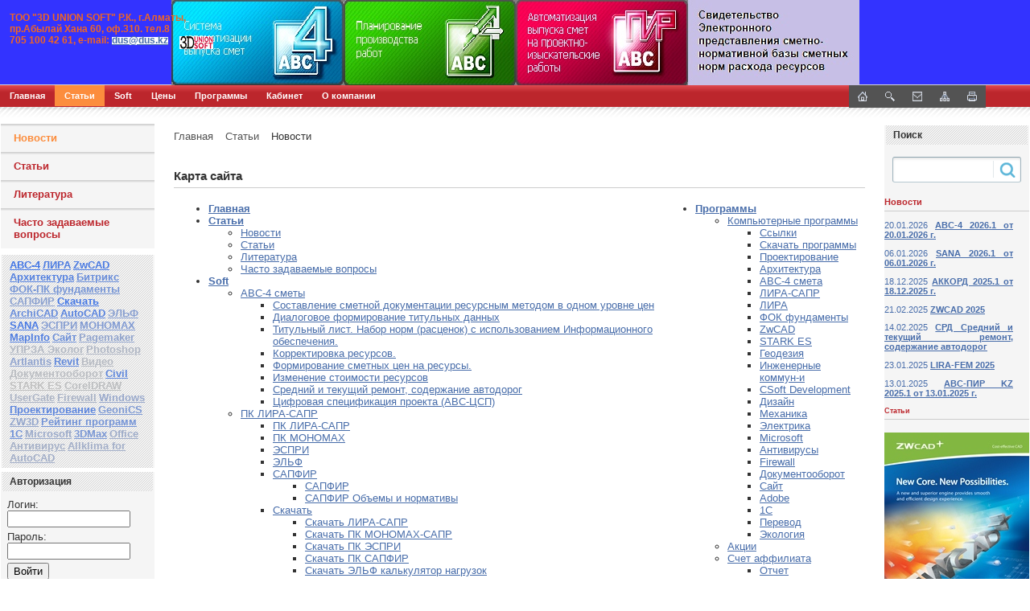

--- FILE ---
content_type: text/html; charset=UTF-8
request_url: https://dus.kz/content/news/114/11510/
body_size: 10740
content:
<html>
<head>
<meta http-equiv="Content-Type" content="text/html; charset=UTF-8" />
<meta name="robots" content="index, follow" />
<meta name="keywords" content="АВС-4 сметы Свидетельство КазНИИСА" />
<meta name="description" content="АВС-4 сметы Свидетельство КазНИИСА" />
<link href="/bitrix/cache/css/s1/soft/kernel_main/kernel_main.css?176758938026562" type="text/css"   rel="stylesheet" />
<link href="/bitrix/cache/css/s1/soft/page_48af653b9d174bd78f5008c08747241c/page_48af653b9d174bd78f5008c08747241c.css?1767589680333" type="text/css"   rel="stylesheet" />
<link href="/bitrix/cache/css/s1/soft/template_1c17d280a36122d8e7c3ff2b752dde89/template_1c17d280a36122d8e7c3ff2b752dde89.css?176758938321950" type="text/css"   data-template-style="true"  rel="stylesheet" />
<link href="/bitrix/panel/main/popup.min.css?169092812120704" type="text/css"  data-template-style="true"  rel="stylesheet" />
<script type="text/javascript">if(!window.BX)window.BX={};if(!window.BX.message)window.BX.message=function(mess){if(typeof mess=='object') for(var i in mess) BX.message[i]=mess[i]; return true;};</script>
<script type="text/javascript">(window.BX||top.BX).message({'JS_CORE_LOADING':'Загрузка...','JS_CORE_NO_DATA':'- Нет данных -','JS_CORE_WINDOW_CLOSE':'Закрыть','JS_CORE_WINDOW_EXPAND':'Развернуть','JS_CORE_WINDOW_NARROW':'Свернуть в окно','JS_CORE_WINDOW_SAVE':'Сохранить','JS_CORE_WINDOW_CANCEL':'Отменить','JS_CORE_WINDOW_CONTINUE':'Продолжить','JS_CORE_H':'ч','JS_CORE_M':'м','JS_CORE_S':'с','JSADM_AI_HIDE_EXTRA':'Скрыть лишние','JSADM_AI_ALL_NOTIF':'Показать все','JSADM_AUTH_REQ':'Требуется авторизация!','JS_CORE_WINDOW_AUTH':'Войти','JS_CORE_IMAGE_FULL':'Полный размер'});</script>
<script type="text/javascript">(window.BX||top.BX).message({'LANGUAGE_ID':'ru','FORMAT_DATE':'DD.MM.YYYY','FORMAT_DATETIME':'DD.MM.YYYY HH:MI:SS','COOKIE_PREFIX':'BITRIX_SM','SERVER_TZ_OFFSET':'18000','SITE_ID':'s1','SITE_DIR':'/','USER_ID':'','SERVER_TIME':'1769145956','USER_TZ_OFFSET':'0','USER_TZ_AUTO':'Y','bitrix_sessid':'facea4003b2c7480aebda27d80eb939f'});</script>


<script type="text/javascript"  src="/bitrix/cache/js/s1/soft/kernel_main/kernel_main.js?1767590882295310"></script>
<script type="text/javascript"  src="/bitrix/cache/js/s1/soft/kernel_socialservices/kernel_socialservices.js?17675893801659"></script>
<script type="text/javascript">BX.setJSList(['/bitrix/js/main/core/core.js','/bitrix/js/main/core/core_ajax.js','/bitrix/js/main/core/core_window.js','/bitrix/js/main/core/core_popup.js','/bitrix/js/main/core/core_date.js','/bitrix/js/main/json/json2.min.js','/bitrix/js/main/core/core_ls.js','/bitrix/js/main/utils.js','/bitrix/js/main/core/core_fx.js','/bitrix/js/socialservices/ss.js','/bitrix/templates/soft/components/bitrix/menu/horizontal_multilevel/script.js','/bitrix/components/bitrix/search.title/script.js']); </script>
<script type="text/javascript">BX.setCSSList(['/bitrix/js/main/core/css/core.css','/bitrix/js/main/core/css/core_popup.css','/bitrix/js/main/core/css/core_date.css','/bitrix/components/bitrix/main.map/templates/.default/style.css','/bitrix/templates/soft/components/bitrix/menu/horizontal_multilevel/style.css','/bitrix/components/bitrix/menu/templates/.default/style.css','/bitrix/components/bitrix/system.auth.form/templates/.default/style.css','/bitrix/js/socialservices/css/ss.css','/bitrix/components/bitrix/statistic.table/templates/.default/style.css','/bitrix/components/bitrix/breadcrumb/templates/.default/style.css','/bitrix/components/bitrix/search.title/templates/visual_old/style.css','/bitrix/components/bitrix/news.list/templates/.default/style.css','/bitrix/templates/soft/styles.css','/bitrix/templates/soft/template_styles.css']); </script>
<script type="text/javascript">
					(function () {
						"use strict";

						var counter = function ()
						{
							var cookie = (function (name) {
								var parts = ("; " + document.cookie).split("; " + name + "=");
								if (parts.length == 2) {
									try {return JSON.parse(decodeURIComponent(parts.pop().split(";").shift()));}
									catch (e) {}
								}
							})("BITRIX_CONVERSION_CONTEXT_s1");

							if (cookie && cookie.EXPIRE >= BX.message("SERVER_TIME"))
								return;

							var request = new XMLHttpRequest();
							request.open("POST", "/bitrix/tools/conversion/ajax_counter.php", true);
							request.setRequestHeader("Content-type", "application/x-www-form-urlencoded");
							request.send(
								"SITE_ID="+encodeURIComponent("s1")+
								"&sessid="+encodeURIComponent(BX.bitrix_sessid())+
								"&HTTP_REFERER="+encodeURIComponent(document.referrer)
							);
						};

						if (window.frameRequestStart === true)
							BX.addCustomEvent("onFrameDataReceived", counter);
						else
							BX.ready(counter);
					})();
				</script>



<script type="text/javascript"  src="/bitrix/cache/js/s1/soft/template_61873d0073730c374696abbbbf0199d2/template_61873d0073730c374696abbbbf0199d2.js?17675893807469"></script>
<script type="text/javascript">var _ba = _ba || []; _ba.push(["aid", "79c772387e481cf193627370c36bf316"]); _ba.push(["host", "dus.kz"]); (function() {var ba = document.createElement("script"); ba.type = "text/javascript"; ba.async = true;ba.src = (document.location.protocol == "https:" ? "https://" : "http://") + "bitrix.info/ba.js";var s = document.getElementsByTagName("script")[0];s.parentNode.insertBefore(ba, s);})();</script>


<title>АВС-4 сметы Свидетельство КазНИИСА</title>
</head>
<meta name="wot-verification" content="740864db1bd60fa203d4"/> 
<body> 
<div id="panel"></div>
 
<div id="header"> 
  <div align="center"><a href="/search/index.php?tags=АВС-4" title="abc-4" ><!--'start_frame_cache_y0XwfU'-->
<div>
						<img u="image" src="/upload/rk/a04/a04d25c9580754eb1402dd90fce626a8.jpg">
			</div><!--'end_frame_cache_y0XwfU'--></a> </div>
 
  <div align="left" id="header_text" style="left: 7px; width: 226px; top: -20px; height: 22px;"> <span style="color: #f16522;"> </span><span style="font-size: 6pt;"><span style="color: #ff0000;"><span style="color: #f16522;"><b><span style="font-size: 9pt;">ТОО "3D UNION SOFT" Р.К., г.</span></b></span><span style="color: #f16522;"><b><span style="font-size: 9pt;">Алматы, пр.</span></b></span><span style="color: #f16522;"><b><span style="font-size: 9pt;">Абылай Хана 60, оф.310. тел.8 705 100 42 61</span></b></span><span style="color: #f16522;"><b><span style="font-size: 9pt;">, </span></b></span><span style="color: #f16522;"><b><span style="font-size: 9pt;">e-mail</span></b></span></span><span style="color: #f16522;"><b><span style="font-size: 9pt;">:</span></b></span><span style="font-size: 9pt;"> </span></span><span style="font-size: 9px;"><span style="background-color: #ffffff;"><b><a href="mailto:dus@dus.kz" title="Написать письмо"><span style="font-size: 9pt;">dus@dus.kz</span></a></b> </span> </span> </div>
 	<a href="/" title="Главная" id="company_logo" ></a> 
  <div id="header_menu">
<a href="/" title="Главная"><img width="12" height="12" src="/bitrix/templates/soft/themes/blue_default/images/icons/home.gif" alt="Главная" border="0" /></a>
<noindex><a href="/search/" title="Поиск" rel="nofollow"><img width="12" height="12" src="/bitrix/templates/soft/themes/blue_default/images/icons/search.gif" alt="Поиск" border="0" /></a>
</noindex><a href="/search/" title="Письмо" rel="nofollow"><img width="12" height="12" src="/bitrix/templates/soft/themes/blue_default/images/icons/letter.gif" alt="Письмо" border="0" /></a>
</noindex><a href="/search/map.php" title="Карта сайта"><img width="12" height="12" src="/bitrix/templates/soft/themes/blue_default/images/icons/map.gif" alt="Карта сайта" border="0" /></a>
<noindex><a href="/content/news/114/11510/?print=Y" title="Версия для печати" rel="nofollow"><img width="12" height="12" src="/bitrix/templates/soft/themes/blue_default/images/icons/printer.gif" alt="Версия для печати" border="0" /></a></noindex> </div>
 </div>
 <title>Программы</title>
 
<ul id="horizontal-multilevel-menu">


	
	
		
							<li><a href="/" class="root-item">Главная</a></li>
			
		
	
	

	
	
					<li><a href="/content/" class="root-item-selected">Статьи</a>
				<ul>
		
	
	

	
	
		
							<li class="item-selected"><a href="/content/news/">Новости</a></li>
			
		
	
	

	
	
		
							<li><a href="/content/articles/">Статьи</a></li>
			
		
	
	

	
	
		
							<li><a href="/content/literature/">Литература</a></li>
			
		
	
	

	
	
		
							<li><a href="/content/faq/">Часто задаваемые вопросы</a></li>
			
		
	
	

			</ul></li>	
	
					<li><a href="/soft/" class="root-item">Soft</a>
				<ul>
		
	
	

	
	
					<li><a href="/soft/abc4/" class="parent">ABC-4 сметы</a>
				<ul>
		
	
	

	
	
		
							<li><a href="/soft/abc4/compilation/">Составление сметной документации ресурсным методом в одном уровне цен</a></li>
			
		
	
	

	
	
		
							<li><a href="/soft/abc4/title/">Диалоговое формирование титульных данных</a></li>
			
		
	
	

	
	
		
							<li><a href="/soft/abc4/title_page/">Титульный лист. Набор норм (расценок) с использованием Информационного обеспечения.</a></li>
			
		
	
	

	
	
		
							<li><a href="/soft/abc4/adjustment/">Корректировка ресурсов.</a></li>
			
		
	
	

	
	
		
							<li><a href="/soft/abc4/prices/">Формирование сметных цен на ресурсы.</a></li>
			
		
	
	

	
	
		
							<li><a href="/soft/abc4/change/">Изменение стоимости ресурсов</a></li>
			
		
	
	

	
	
		
							<li><a href="/soft/abc4/sredniy-i-tekushchiy-remont-soderzhanie-avtodorog/">Средний и текущий ремонт, содержание автодорог</a></li>
			
		
	
	

	
	
		
							<li><a href="/soft/abc4/tsifrovaya-spetsifikatsiya-proekta-avs-tssp-/">Цифровая спецификация проекта (АВС-ЦСП) </a></li>
			
		
	
	

			</ul></li>	
	
					<li><a href="/soft/lira/" class="parent">ПК ЛИРА-САПР</a>
				<ul>
		
	
	

	
	
		
							<li><a href="/soft/lira/">ПК ЛИРА-САПР</a></li>
			
		
	
	

	
	
		
							<li><a href="/soft/lira/pc_monomah/">ПК МОНОМАХ</a></li>
			
		
	
	

	
	
		
							<li><a href="/soft/lira/espri/">ЭСПРИ</a></li>
			
		
	
	

	
	
		
							<li><a href="/soft/lira/elf/">ЭЛЬФ</a></li>
			
		
	
	

	
	
		
							<li><a href="/soft/lira/sapphire/">САПФИР</a></li>
			
		
	
	

	
	
		
							<li><a href="/soft/lira/download/">Скачать</a></li>
			
		
	
	

			</ul></li>	
	
					<li><a href="/soft/zwcad/" class="parent">ZwCAD</a>
				<ul>
		
	
	

	
	
		
							<li><a href="/soft/zwcad/">ZwCAD</a></li>
			
		
	
	

	
	
		
							<li><a href="/soft/zwcad/comparison_chart_cad/">Таблица сравнения CAD</a></li>
			
		
	
	

	
	
		
							<li><a href="/soft/zwcad/zw3d/">ZW3D</a></li>
			
		
	
	

	
	
		
							<li><a href="/soft/zwcad/download_zwcad/">Скачать ZwCAD</a></li>
			
		
	
	

	
	
		
							<li><a href="/soft/zwcad/gallery/">Галерея</a></li>
			
		
	
	

			</ul></li>	
	
					<li><a href="/soft/fundament/" class="parent">ФОК-ПК фундамент</a>
				<ul>
		
	
	

	
	
		
							<li><a href="/soft/fundament/">ФОК Комплекс Столб+Лента</a></li>
			
		
	
	

	
	
		
							<li><a href="/soft/fundament/stolb/">ФОК Комплекс Столб</a></li>
			
		
	
	

	
	
		
							<li><a href="/soft/fundament/lenta/">ФОК Комплекс Лента</a></li>
			
		
	
	

	
	
		
							<li><a href="/soft/fundament/parus/">ФОК Комплекс  Парус</a></li>
			
		
	
	

	
	
		
							<li><a href="/soft/fundament/galereya/">Галерея</a></li>
			
		
	
	

			</ul></li>	
	
					<li><a href="/soft/STARK ES/" class="parent">STARK ES</a>
				<ul>
		
	
	

	
	
		
							<li><a href="/soft/STARK ES/">STARK ES</a></li>
			
		
	
	

	
	
		
							<li><a href="/soft/STARK ES/integrated_modules/">Интегрированные модули </a></li>
			
		
	
	

	
	
		
							<li><a href="/soft/STARK ES/metal/">МЕТАЛЛ</a></li>
			
		
	
	

	
	
		
							<li><a href="/soft/STARK ES/spin/">СпИн</a></li>
			
		
	
	

			</ul></li>	
	
		
							<li><a href="/soft/bitrix_24/">Битрикс 24</a></li>
			
		
	
	

	
	
		
							<li><a href="/soft/photo/">Фото</a></li>
			
		
	
	

	
	
		
							<li><a href="/soft/media/">Видео</a></li>
			
		
	
	

	
	
		
							<li><a href="/soft/gallery/">Галерея</a></li>
			
		
	
	

			</ul></li>	
	
					<li><a href="/prices/" class="root-item">Цены</a>
				<ul>
		
	
	

	
	
		
							<li><a href="/prices/index.php">Получить счет / ком. предложение / договор.</a></li>
			
		
	
	

	
	
		
							<li><a href="/prices/autocad_autodesk/">AutoCAD Autodesk</a></li>
			
		
	
	

	
	
		
							<li><a href="/prices/zwcad_zwsoft/">ZwCAD  ZWSOFT</a></li>
			
		
	
	

	
	
		
							<li><a href="/prices/lira/">ЛИРА-САПР</a></li>
			
		
	
	

	
	
		
							<li><a href="/prices/lira_10/">ЛИРА 10</a></li>
			
		
	
	

	
	
		
							<li><a href="/prices/abc_4/">ABC-4</a></li>
			
		
	
	

	
	
		
							<li><a href="/prices/sana/">SANA</a></li>
			
		
	
	

	
	
		
							<li><a href="/prices/foc_pc_foundation/">ФОК Комплекс фундамент</a></li>
			
		
	
	

	
	
		
							<li><a href="/prices/archicad/">ArchiCAD</a></li>
			
		
	
	

	
	
		
							<li><a href="/prices/mapinfo/">MapInfo</a></li>
			
		
	
	

	
	
		
							<li><a href="/prices/stark_es/">STARK ES</a></li>
			
		
	
	

	
	
		
							<li><a href="/prices/design/">Дизайн</a></li>
			
		
	
	

	
	
		
							<li><a href="/prices/antivirus/">Антивирусы</a></li>
			
		
	
	

	
	
		
							<li><a href="/prices/microsoft/">Microsoft</a></li>
			
		
	
	

	
	
		
							<li><a href="/prices/geonics/">GeoniCS</a></li>
			
		
	
	

	
	
		
							<li><a href="/prices/1c_bitrix/">1С-Битрикс</a></li>
			
		
	
	

	
	
		
							<li><a href="/prices/firewall/">Firewall</a></li>
			
		
	
	

	
	
		
							<li><a href="/prices/planikad/">ПЛАНИКАД</a></li>
			
		
	
	

	
	
		
							<li><a href="/prices/allklima_for_autocad/">Allklima for AutoCAD</a></li>
			
		
	
	

	
	
		
							<li><a href="/prices/uprza_ekol/">УПРЗА Эколог</a></li>
			
		
	
	

			</ul></li>	
	
					<li><a href="/e-store/" class="root-item">Программы</a>
				<ul>
		
	
	

	
	
					<li><a href="/e-store/programms/" class="parent">Компьютерные программы</a>
				<ul>
		
	
	

	
	
		
							<li><a href="/e-store/programms/authors/">Ссылки</a></li>
			
		
	
	

	
	
		
							<li><a href="/e-store/programms/download/">Скачать программы</a></li>
			
		
	
	

	
	
		
							<li><a href="/e-store/programms/95/">Проектирование</a></li>
			
		
	
	

	
	
		
							<li><a href="/e-store/programms/96/">Aрхитектура</a></li>
			
		
	
	

	
	
		
							<li><a href="/e-store/programms/99/">АВС-4 смета</a></li>
			
		
	
	

	
	
		
							<li><a href="/e-store/programms/97/">ЛИРА-САПР</a></li>
			
		
	
	

	
	
		
							<li><a href="/e-store/programms/919/">ЛИРА</a></li>
			
		
	
	

	
	
		
							<li><a href="/e-store/programms/98/">ФОК фундаменты</a></li>
			
		
	
	

	
	
		
							<li><a href="/e-store/programms/214/">ZwCAD</a></li>
			
		
	
	

	
	
		
							<li><a href="/e-store/programms/100/">STARK ES</a></li>
			
		
	
	

	
	
		
							<li><a href="/e-store/programms/101/">Геодезия </a></li>
			
		
	
	

	
	
		
							<li><a href="/e-store/programms/102/">Инженерные коммун-и </a></li>
			
		
	
	

	
	
		
							<li><a href="/e-store/programms/103/">CSoft Development</a></li>
			
		
	
	

	
	
		
							<li><a href="/e-store/programms/104/">Дизайн </a></li>
			
		
	
	

	
	
		
							<li><a href="/e-store/programms/105/">Механика </a></li>
			
		
	
	

	
	
		
							<li><a href="/e-store/programms/106/">Электрика </a></li>
			
		
	
	

	
	
		
							<li><a href="/e-store/programms/110/">Microsoft</a></li>
			
		
	
	

	
	
		
							<li><a href="/e-store/programms/108/">Антивирусы </a></li>
			
		
	
	

	
	
		
							<li><a href="/e-store/programms/833/">Firewall</a></li>
			
		
	
	

	
	
		
							<li><a href="/e-store/programms/399/">Документооборот</a></li>
			
		
	
	

	
	
		
							<li><a href="/e-store/programms/402/">Сайт</a></li>
			
		
	
	

	
	
		
							<li><a href="/e-store/programms/428/">Adobe</a></li>
			
		
	
	

	
	
		
							<li><a href="/e-store/programms/109/">1С </a></li>
			
		
	
	

	
	
		
							<li><a href="/e-store/programms/111/">Перевод </a></li>
			
		
	
	

	
	
		
							<li><a href="/e-store/programms/107/">Экология</a></li>
			
		
	
	

			</ul></li>	
	
		
							<li><a href="/e-store/xml_catalog/">Акции</a></li>
			
		
	
	

	
	
					<li><a href="/e-store/affiliates/" class="parent">Счет аффилиата</a>
				<ul>
		
	
	

	
	
		
							<li><a href="/e-store/affiliates/">Отчет</a></li>
			
		
	
	

	
	
		
							<li><a href="/e-store/affiliates/instructions.php">Инструкции</a></li>
			
		
	
	

	
	
		
							<li><a href="/e-store/affiliates/register.php">Регистрация</a></li>
			
		
	
	

	
	
		
							<li><a href="/e-store/affiliates/plans.php">Планы</a></li>
			
		
	
	

	
	
		
							<li><a href="/e-store/affiliates/report.php">Отчет по программе</a></li>
			
		
	
	

			</ul></li>	
	
		
							<li><a href="/e-store/paid/">Платный контент</a></li>
			
		
	
	

			</ul></li>	
	
					<li><a href="/personal/" class="root-item">Кабинет</a>
				<ul>
		
	
	

	
	
		
							<li><a href="/personal/profile/">Настройки пользователя</a></li>
			
		
	
	

	
	
		
							<li><a href="/personal/subscribe/">Подписка</a></li>
			
		
	
	

	
	
		
							<li><a href="/personal/cart/">Корзина</a></li>
			
		
	
	

	
	
		
							<li><a href="/personal/order/">Заказы</a></li>
			
		
	
	

	
	
		
							<li><a href="/personal/regular-payment/">Регулярные платежи</a></li>
			
		
	
	

	
	
		
							<li><a href="/personal/customer-profiles/">Профили покупателя</a></li>
			
		
	
	

	
	
		
							<li><a href="/personal/account/">Счет пользователя</a></li>
			
		
	
	

	
	
		
							<li><a href="/personal/lists/">Универсальные списки</a></li>
			
		
	
	

	
	
		
							<li><a href="/personal/custom-registration/">Регистрация</a></li>
			
		
	
	

			</ul></li>	
	
					<li><a href="/about_us/" class="root-item">О компании</a>
				<ul>
		
	
	

	
	
		
							<li><a href="/about_us/index.php">О компании</a></li>
			
		
	
	

	
	
		
							<li><a href="/about_us/about_us/">Контакты</a></li>
			
		
	
	

	
	
		
							<li><a href="/about_us/details/">Реквизиты</a></li>
			
		
	
	

	
	
		
							<li><a href="/about_us/technical_support/">Тех/поддержка</a></li>
			
		
	
	

	
	
					<li><a href="/about_us/learning/" class="parent">Обучение</a>
				<ul>
		
	
	

	
	
		
							<li><a href="/about_us/learning/index.php">Каталог курсов</a></li>
			
		
	
	

	
	
		
							<li><a href="/about_us/learning/mycourses.php">Мои курсы</a></li>
			
		
	
	

	
	
		
							<li><a href="/about_us/learning/gradebook.php">Журнал обучения</a></li>
			
		
	
	

	
	
		
							<li><a href="/about_us/learning/profile.php">Анкета специалиста</a></li>
			
		
	
	

			</ul></li>	
	
		
							<li><a href="/about_us/jobs/">Вакансии</a></li>
			
		
	
	

	
	
					<li><a href="/about_us/web-forms/" class="parent">Веб-формы</a>
				<ul>
		
	
	

	
	
		
							<li><a href="/about_us/web-forms/anketa/">Анкета посетителя сайта</a></li>
			
		
	
	

	
	
		
							<li><a href="/about_us/web-forms/custom-registration">Управляемая регистрация</a></li>
			
		
	
	

			</ul></li>	
	
		
							<li><a href="/about_us/voting/">Рейтинг программ</a></li>
			
		
	
	

	</ul></li>
</ul>
<div class="menu-clear-left"></div>
 
<div id="zebra"></div>

<table id="content"> 
  <tbody> 
    <tr><td class="left-column">
<ul class="left-menu">

			<li><a href="/content/news/" class="selected">Новости</a></li>
		
			<li><a href="/content/articles/">Статьи</a></li>
		
			<li><a href="/content/literature/">Литература</a></li>
		
			<li><a href="/content/faq/">Часто задаваемые вопросы</a></li>
		

</ul>
 
        <div class="content-block"> 
          <div class="content-block-head"><noindex>
	<div class="search-tags-cloud"  style='width:100%;'><a href="/search/index.php?tags=%D0%90%D0%92%D0%A1-4" style="font-size: 13px; color: #4175E5;" rel="nofollow">АВС-4</a> <a href="/search/index.php?tags=%D0%9B%D0%98%D0%A0%D0%90" style="font-size: 13px; color: #4E7DE1;" rel="nofollow">ЛИРА</a> <a href="/search/index.php?tags=ZwCAD" style="font-size: 13px; color: #4B7BE2;" rel="nofollow">ZwCAD</a> <a href="/search/index.php?tags=%D0%90%D1%80%D1%85%D0%B8%D1%82%D0%B5%D0%BA%D1%82%D1%83%D1%80%D0%B0" style="font-size: 13px; color: #5581DF;" rel="nofollow">Архитектура</a> <a href="/search/index.php?tags=%D0%91%D0%B8%D1%82%D1%80%D0%B8%D0%BA%D1%81" style="font-size: 13px; color: #698DD9;" rel="nofollow">Битрикс</a> <a href="/search/index.php?tags=%D0%A4%D0%9E%D0%9A-%D0%9F%D0%9A+%D1%84%D1%83%D0%BD%D0%B4%D0%B0%D0%BC%D0%B5%D0%BD%D1%82%D1%8B" style="font-size: 13px; color: #7695D5;" rel="nofollow">ФОК-ПК фундаменты</a> <a href="/search/index.php?tags=%D0%A1%D0%90%D0%9F%D0%A4%D0%98%D0%A0" style="font-size: 13px; color: #8AA0CF;" rel="nofollow">САПФИР</a> <a href="/search/index.php?tags=%D0%A1%D0%BA%D0%B0%D1%87%D0%B0%D1%82%D1%8C" style="font-size: 13px; color: #4477E4;" rel="nofollow">Скачать</a> <a href="/search/index.php?tags=ArchiCAD" style="font-size: 13px; color: #668BDA;" rel="nofollow">ArchiCAD</a> <a href="/search/index.php?tags=AutoCAD" style="font-size: 13px; color: #5883DE;" rel="nofollow">AutoCAD</a> <a href="/search/index.php?tags=%D0%AD%D0%9B%D0%AC%D0%A4" style="font-size: 13px; color: #879ED0;" rel="nofollow">ЭЛЬФ</a> <a href="/search/index.php?tags=SANA" style="font-size: 13px; color: #4879E3;" rel="nofollow">SANA</a> <a href="/search/index.php?tags=%D0%AD%D0%A1%D0%9F%D0%A0%D0%98" style="font-size: 13px; color: #849CD1;" rel="nofollow">ЭСПРИ</a> <a href="/search/index.php?tags=%D0%9C%D0%9E%D0%9D%D0%9E%D0%9C%D0%90%D0%A5" style="font-size: 13px; color: #809AD2;" rel="nofollow">МОНОМАХ</a> <a href="/search/index.php?tags=MapInfo" style="font-size: 13px; color: #527FE0;" rel="nofollow">MapInfo</a> <a href="/search/index.php?tags=%D0%A1%D0%B0%D0%B9%D1%82" style="font-size: 13px; color: #6C8FD8;" rel="nofollow">Сайт</a> <a href="/search/index.php?tags=Pagemaker" style="font-size: 13px; color: #91A4CD;" rel="nofollow">Pagemaker</a> <a href="/search/index.php?tags=%D0%A3%D0%9F%D0%A0%D0%97%D0%90+%D0%AD%D0%BA%D0%BE%D0%BB%D0%BE%D0%B3" style="font-size: 13px; color: #B2B8C3;" rel="nofollow">УПРЗА Эколог</a> <a href="/search/index.php?tags=Photoshop" style="font-size: 13px; color: #AFB6C4;" rel="nofollow">Photoshop</a> <a href="/search/index.php?tags=Artlantis" style="font-size: 13px; color: #8EA2CE;" rel="nofollow">Artlantis</a> <a href="/search/index.php?tags=Revit" style="font-size: 13px; color: #6289DB;" rel="nofollow">Revit</a> <a href="/search/index.php?tags=%D0%92%D0%B8%D0%B4%D0%B5%D0%BE" style="font-size: 13px; color: #B6BAC2;" rel="nofollow">Видео</a> <a href="/search/index.php?tags=%D0%94%D0%BE%D0%BA%D1%83%D0%BC%D0%B5%D0%BD%D1%82%D0%BE%D0%BE%D0%B1%D0%BE%D1%80%D0%BE%D1%82" style="font-size: 13px; color: #B9BCC1;" rel="nofollow">Документооборот</a> <a href="/search/index.php?tags=Civil" style="font-size: 13px; color: #5F87DC;" rel="nofollow">Civil</a> <a href="/search/index.php?tags=STARK+ES" style="font-size: 13px; color: #C0C0C0;" rel="nofollow">STARK ES</a> <a href="/search/index.php?tags=CorelDRAW" style="font-size: 13px; color: #BCBEC0;" rel="nofollow">CorelDRAW</a> <a href="/search/index.php?tags=UserGate" style="font-size: 13px; color: #ACB4C5;" rel="nofollow">UserGate</a> <a href="/search/index.php?tags=Firewall" style="font-size: 13px; color: #A8B2C6;" rel="nofollow">Firewall</a> <a href="/search/index.php?tags=Windows" style="font-size: 13px; color: #98A8CB;" rel="nofollow">Windows</a> <a href="/search/index.php?tags=%D0%9F%D1%80%D0%BE%D0%B5%D0%BA%D1%82%D0%B8%D1%80%D0%BE%D0%B2%D0%B0%D0%BD%D0%B8%D0%B5" style="font-size: 13px; color: #5C85DD;" rel="nofollow">Проектирование</a> <a href="/search/index.php?tags=GeoniCS" style="font-size: 13px; color: #7D99D3;" rel="nofollow">GeoniCS</a> <a href="/search/index.php?tags=ZW3D" style="font-size: 13px; color: #94A6CC;" rel="nofollow">ZW3D</a> <a href="/search/index.php?tags=%D0%A0%D0%B5%D0%B9%D1%82%D0%B8%D0%BD%D0%B3+%D0%BF%D1%80%D0%BE%D0%B3%D1%80%D0%B0%D0%BC%D0%BC" style="font-size: 13px; color: #7393D6;" rel="nofollow">Рейтинг программ</a> <a href="/search/index.php?tags=1%D0%A1" style="font-size: 13px; color: #7091D7;" rel="nofollow">1С</a> <a href="/search/index.php?tags=Microsoft" style="font-size: 13px; color: #9BAACA;" rel="nofollow">Microsoft</a> <a href="/search/index.php?tags=3DMax" style="font-size: 13px; color: #7A97D4;" rel="nofollow">3DMax</a> <a href="/search/index.php?tags=Office" style="font-size: 13px; color: #9EACC9;" rel="nofollow">Office</a> <a href="/search/index.php?tags=%D0%90%D0%BD%D1%82%D0%B8%D0%B2%D0%B8%D1%80%D1%83%D1%81" style="font-size: 13px; color: #A5B0C7;" rel="nofollow">Антивирус</a> <a href="/search/index.php?tags=Allklima+for+AutoCAD" style="font-size: 13px; color: #A2AEC8;" rel="nofollow">Allklima for AutoCAD</a> </div>
</noindex>
 </div>
        </div>
<div class="content-block">
          <div class="content-block-head">Авторизация</div>
          <div class="content-block-body">
<div class="bx-system-auth-form">



<form name="system_auth_form6zOYVN" method="post" target="_top" action="/content/news/114/11510/">
	<input type="hidden" name="backurl" value="/content/news/114/11510/" />
	<input type="hidden" name="AUTH_FORM" value="Y" />
	<input type="hidden" name="TYPE" value="AUTH" />
	<table width="95%">
		<tr>
			<td colspan="2">
			Логин:<br />
			<input type="text" name="USER_LOGIN" maxlength="50" value="" size="17" />
			<script>
				BX.ready(function() {
					var loginCookie = BX.getCookie("BITRIX_SM_LOGIN");
					if (loginCookie)
					{
						var form = document.forms["system_auth_form6zOYVN"];
						var loginInput = form.elements["USER_LOGIN"];
						loginInput.value = loginCookie;
					}
				});
			</script>
			</td>
		</tr>
		<tr>
			<td colspan="2">
			Пароль:<br />
			<input type="password" name="USER_PASSWORD" maxlength="50" size="17" autocomplete="off" />
			</td>
		</tr>
		<tr>
			<td colspan="2"><input type="submit" name="Login" value="Войти" /></td>
		</tr>

		<tr>
			<td colspan="2"><noindex><a href="#SITE_DIR#/personal/profile/?forgot_password=yes&amp;forgot_password=yes&amp;backurl=%2Fcontent%2Fnews%2F114%2F11510%2F" rel="nofollow">Забыли свой пароль?</a></noindex></td>
		</tr>
		<tr>
			<td colspan="2">
				<div class="bx-auth-lbl">Войти как пользователь:</div>
<div class="bx-auth-serv-icons">
	<a title="Битрикс24" href="javascript:void(0)" onclick="BxShowAuthFloat('Bitrix24Net', 'form')"><i class="bx-ss-icon bitrix24"></i></a>
	<a title="Мой Мир" href="javascript:void(0)" onclick="BxShowAuthFloat('MyMailRu', 'form')"><i class="bx-ss-icon mymailru"></i></a>
	<a title="Facebook" href="javascript:void(0)" onclick="BxShowAuthFloat('Facebook', 'form')"><i class="bx-ss-icon facebook"></i></a>
	<a title="ВКонтакте" href="javascript:void(0)" onclick="BxShowAuthFloat('VKontakte', 'form')"><i class="bx-ss-icon vkontakte"></i></a>
	<a title="Twitter" href="javascript:void(0)" onclick="BxShowAuthFloat('Twitter', 'form')"><i class="bx-ss-icon twitter"></i></a>
</div>
			</td>
		</tr>
	</table>
</form>

<div style="display:none">
<div id="bx_auth_float" class="bx-auth-float">

<div class="bx-auth">
	<form method="post" name="bx_auth_servicesform" target="_top" action="/content/news/114/11510/">
					<div class="bx-auth-title">Войти как пользователь</div>
			<div class="bx-auth-note">Вы можете войти на сайт, если вы зарегистрированы на одном из этих сервисов:</div>
							<div class="bx-auth-services">
									<div><a href="javascript:void(0)" onclick="BxShowAuthService('Bitrix24Net', 'form')" id="bx_auth_href_formBitrix24Net"><i class="bx-ss-icon bitrix24"></i><b>Битрикс24</b></a></div>
									<div><a href="javascript:void(0)" onclick="BxShowAuthService('MyMailRu', 'form')" id="bx_auth_href_formMyMailRu"><i class="bx-ss-icon mymailru"></i><b>Мой Мир</b></a></div>
									<div><a href="javascript:void(0)" onclick="BxShowAuthService('Facebook', 'form')" id="bx_auth_href_formFacebook"><i class="bx-ss-icon facebook"></i><b>Facebook</b></a></div>
									<div><a href="javascript:void(0)" onclick="BxShowAuthService('VKontakte', 'form')" id="bx_auth_href_formVKontakte"><i class="bx-ss-icon vkontakte"></i><b>ВКонтакте</b></a></div>
									<div><a href="javascript:void(0)" onclick="BxShowAuthService('Twitter', 'form')" id="bx_auth_href_formTwitter"><i class="bx-ss-icon twitter"></i><b>Twitter</b></a></div>
							</div>
							<div class="bx-auth-line"></div>
				<div class="bx-auth-service-form" id="bx_auth_servform" style="display:none">
												<div id="bx_auth_serv_formBitrix24Net" style="display:none"><a href="javascript:void(0)" onclick="BX.util.popup('https://www.bitrix24.net/oauth/authorize/?user_lang=ru&amp;client_id=ext.586f75ec23bbb8.19387601&amp;redirect_uri=https%3A%2F%2Fdus.kz%2Fcontent%2Fnews%2F114%2F11510%2F%3Fauth_service_id%3DBitrix24Net&amp;scope=auth&amp;response_type=code&amp;mode=popup&amp;state=site_id%3Ds1%26backurl%3D%252Fcontent%252Fnews%252F114%252F11510%252F%253Fcheck_key%253D23150d1f7ab0e5211644d0043c941a9e%26mode%3Dpopup', 800, 600)" class="bx-ss-button bitrix24net-button bitrix24net-button-ru"></a><span class="bx-spacer"></span><span>Используйте вашу учетную запись на Битрикс24 для входа на сайт.</span></div>
																<div id="bx_auth_serv_formMyMailRu" style="display:none"><a href="javascript:void(0)" onclick="BX.util.popup('https://connect.mail.ru/oauth/authorize?client_id=604365&amp;redirect_uri=https://dus.kz/content/news/114/11510/?auth_service_id=MyMailRu&amp;response_type=code&amp;state=site_id%3Ds1%26backurl%3D%2Fcontent%2Fnews%2F114%2F11510%2F%3Fcheck_key%3D23150d1f7ab0e5211644d0043c941a9e', 580, 400)" class="bx-ss-button mymailru-button"></a><span class="bx-spacer"></span><span>Используйте вашу учетную запись Мой Мир@Mail.ru для входа на сайт.</span></div>
																<div id="bx_auth_serv_formFacebook" style="display:none"><a href="javascript:void(0)" onclick="BX.util.popup('https://www.facebook.com/dialog/oauth?client_id=158841290840530&amp;redirect_uri=https%3A%2F%2Fdus.kz%2Fcontent%2Fnews%2F114%2F11510%2F%3Fauth_service_id%3DFacebook%26check_key%3D23150d1f7ab0e5211644d0043c941a9e%26backurl%3D%252Fcontent%252Fnews%252F114%252F11510%252F&amp;scope=email,publish_actions,user_friends&amp;display=popup', 580, 400)" class="bx-ss-button facebook-button"></a><span class="bx-spacer"></span><span>Используйте вашу учетную запись на Facebook.com для входа на сайт.</span></div>
																<div id="bx_auth_serv_formVKontakte" style="display:none"><a href="javascript:void(0)" onclick="BX.util.popup('https://oauth.vk.com/authorize?client_id=2236526&amp;redirect_uri=https%3A%2F%2Fdus.kz%2Fcontent%2Fnews%2F114%2F11510%2F%3Fauth_service_id%3DVKontakte&amp;scope=friends,offline,email&amp;response_type=code&amp;state=site_id%3Ds1%26backurl%3D%252Fcontent%252Fnews%252F114%252F11510%252F%253Fcheck_key%253D23150d1f7ab0e5211644d0043c941a9e%26redirect_url%3D%252Fcontent%252Fnews%252F114%252F11510%252F', 660, 425)" class="bx-ss-button vkontakte-button"></a><span class="bx-spacer"></span><span>Используйте вашу учетную запись VKontakte для входа на сайт.</span></div>
																<div id="bx_auth_serv_formTwitter" style="display:none"><a href="javascript:void(0)" onclick="BX.util.popup('/content/news/114/11510/?ncc=1&amp;auth_service_id=Twitter&amp;check_key=23150d1f7ab0e5211644d0043c941a9e&amp;backurl=%2Fcontent%2Fnews%2F114%2F11510%2F', 800, 450)" class="bx-ss-button twitter-button"></a><span class="bx-spacer"></span><span>Используйте вашу учетную запись на Twitter.com для входа на сайт.</span></div>
									</div>
				<input type="hidden" name="auth_service_id" value="" />
	</form>
</div>

</div>
</div>

</div>
</div>
        </div>
      
		
<div class="content-block">
	<div class="content-block-head">Получать новости</div>
          <div class="content-block-body"> <div class="subscribe-form"  id="subscribe-form">
<!--'start_frame_cache_subscribe-form'-->	<form action="//personal/subscribe/subscr_edit.php">

			<label for="sf_RUB_ID_1">
			<input type="checkbox" name="sf_RUB_ID[]" id="sf_RUB_ID_1" value="1" checked /> Новости		</label><br />
	
		<table border="0" cellspacing="0" cellpadding="2" align="center">
			<tr>
				<td><input type="text" name="sf_EMAIL" size="20" value="" title="Введите ваш e-mail" /></td>
			</tr>
			<tr>
				<td align="right"><input type="submit" name="OK" value="Подписаться" /></td>
			</tr>
		</table>
	</form>
<!--'end_frame_cache_subscribe-form'--></div>
 </div>
        </div>
      
		
<div class="content-block">
	<div class="content-block-head">Статистика сайта</div>
          <div align="right"><!--'start_frame_cache_tdgFXU'--><div class="statistic-table">
	<br />
	<div class="container" title="Хиты">
		<div class="inner-dots">
			<div class="left">Hits</div>
			<div class="right">105142668</div>
			<div class="clear"></div>
		</div>
	</div>
	<div class="container" title="Хиты за сегодняшний день (23.01.2026 10:25:56)">
		<div class="inner">
			<div class="right today">1170</div>
			<div class="clear"></div>
		</div>
	</div>
	<br />
	<div class="container" title="Хосты">
		<div class="inner-dots">
			<div class="left">Hosts</div>
			<div class="right">4877609</div>
			<div class="clear"></div>
		</div>
	</div>
	<div class="container" title="Хосты за сегодняшний день (23.01.2026 10:25:56)">
		<div class="inner">
			<div class="right today">437</div>
			<div class="clear"></div>
		</div>
	</div>
	<br />
	<div class="container" title="Посетители сайта">
		<div class="inner-dots">
			<div class="left">Visitors</div>
			<div class="right">101892861</div>
			<div class="clear"></div>
		</div>
	</div>
	<div class="container" title="Посетители сайта за сегодняшний день (23.01.2026 10:25:56)">
		<div class="inner">
			<div class="right today">1038</div>
			<div class="clear"></div>
		</div>
	</div>
	<div class="container" title="Посетители на сайте в данный момент (23.01.2026 10:25:56)">
		<div class="inner">
			<div class="right today">8</div>
			<div class="clear"></div>
		</div>
	</div>
</div>
<!--'end_frame_cache_tdgFXU'--> 
           </div>
<!-- Global site tag (gtag.js) - Google Analytics -->
<script async src="https://www.googletagmanager.com/gtag/js?id=UA-109148687-1"></script>
<script>
  window.dataLayer = window.dataLayer || [];
  function gtag(){dataLayer.push(arguments);}
  gtag('js', new Date());

  gtag('config', 'UA-109148687-1');
</script>
           </div>
         
<!--BANNER_LEFT-->
 </div>
       </td><td class="main-column"> 
        <div id="navigation"><link href="/bitrix/css/main/font-awesome.css?169092812028777" type="text/css" rel="stylesheet" />
<div class="bx-breadcrumb">
			<div class="bx-breadcrumb-item" id="bx_breadcrumb_0" itemscope="" itemtype="http://data-vocabulary.org/Breadcrumb" itemref="bx_breadcrumb_1">
				
				<a href="/" title="Главная" itemprop="url">
					<span itemprop="title">Главная</span>
				</a>
			</div>
			<div class="bx-breadcrumb-item" id="bx_breadcrumb_1" itemscope="" itemtype="http://data-vocabulary.org/Breadcrumb" itemprop="child">
				<i class="fa fa-angle-right"></i>
				<a href="/content/" title="Статьи" itemprop="url">
					<span itemprop="title">Статьи</span>
				</a>
			</div>
			<div class="bx-breadcrumb-item">
				<i class="fa fa-angle-right"></i>
				<span>Новости</span>
			</div><div style="clear:both"></div></div> </div>
       
        <h1 id="pagetitle">Карта сайта</h1>
       <title>Программы</title>
 <table class="map-columns">
<tr>
	<td>
		<ul class="map-level-0">

		
			

			
			
					<li><a href="/">Главная</a></li>

			

			
		
			

			
			
				<li><a href="/content/">Статьи</a>					<ul class="map-level-1">

			

			
		
			

			
			
					<li><a href="/content/news/">Новости</a></li>

			

			
		
			

			
			
					<li><a href="/content/articles/">Статьи</a></li>

			

			
		
			

			
			
					<li><a href="/content/literature/">Литература</a></li>

			

			
		
			

			
			
					<li><a href="/content/faq/">Часто задаваемые вопросы</a></li>

			

			
		
							</ul></li>			

			
			
				<li><a href="/soft/">Soft</a>					<ul class="map-level-1">

			

			
		
			

			
			
				<li><a href="/soft/abc4/">ABC-4 сметы</a>					<ul class="map-level-2">

			

			
		
			

			
			
					<li><a href="/soft/abc4/compilation/">Составление сметной документации ресурсным методом в одном уровне цен</a></li>

			

			
		
			

			
			
					<li><a href="/soft/abc4/title/">Диалоговое формирование титульных данных</a></li>

			

			
		
			

			
			
					<li><a href="/soft/abc4/title_page/">Титульный лист. Набор норм (расценок) с использованием Информационного обеспечения.</a></li>

			

			
		
			

			
			
					<li><a href="/soft/abc4/adjustment/">Корректировка ресурсов.</a></li>

			

			
		
			

			
			
					<li><a href="/soft/abc4/prices/">Формирование сметных цен на ресурсы.</a></li>

			

			
		
			

			
			
					<li><a href="/soft/abc4/change/">Изменение стоимости ресурсов</a></li>

			

			
		
			

			
			
					<li><a href="/soft/abc4/sredniy-i-tekushchiy-remont-soderzhanie-avtodorog/">Средний и текущий ремонт, содержание автодорог</a></li>

			

			
		
			

			
			
					<li><a href="/soft/abc4/tsifrovaya-spetsifikatsiya-proekta-avs-tssp-/">Цифровая спецификация проекта (АВС-ЦСП) </a></li>

			

			
		
							</ul></li>			

			
			
				<li><a href="/soft/lira/">ПК ЛИРА-САПР</a>					<ul class="map-level-2">

			

			
		
			

			
			
					<li><a href="/soft/lira/">ПК ЛИРА-САПР</a></li>

			

			
		
			

			
			
					<li><a href="/soft/lira/pc_monomah/">ПК МОНОМАХ</a></li>

			

			
		
			

			
			
					<li><a href="/soft/lira/espri/">ЭСПРИ</a></li>

			

			
		
			

			
			
					<li><a href="/soft/lira/elf/">ЭЛЬФ</a></li>

			

			
		
			

			
			
				<li><a href="/soft/lira/sapphire/">САПФИР</a>					<ul class="map-level-3">

			

			
		
			

			
			
					<li><a href="/soft/lira/sapphire/index.php">САПФИР</a></li>

			

			
		
			

			
			
					<li><a href="/soft/lira/sapphire/sapfirobemy_and_standards/">САПФИР Объемы и нормативы</a></li>

			

			
		
							</ul></li>			

			
			
				<li><a href="/soft/lira/download/">Скачать</a>					<ul class="map-level-3">

			

			
		
			

			
			
					<li><a href="/soft/lira/download/">Скачать ЛИРА-САПР</a></li>

			

			
		
			

			
			
					<li><a href="/soft/lira/download/download-pc-monomakh-cad/">Скачать ПК МОНОМАХ-САПР</a></li>

			

			
		
			

			
			
					<li><a href="/soft/lira/download/download-pc-espri/">Скачать ПК ЭСПРИ </a></li>

			

			
		
			

			
			
					<li><a href="/soft/lira/download/download-pc-sapphire/">Скачать ПК САПФИР</a></li>

			

			
		
			

			
			
					<li><a href="/soft/lira/download/download-elf-calculator-loads-/">Скачать ЭЛЬФ калькулятор нагрузок </a></li>

			

			
		
							</ul></li></ul></li>			

			
			
				<li><a href="/soft/zwcad/">ZwCAD</a>					<ul class="map-level-2">

			

			
		
			

			
			
					<li><a href="/soft/zwcad/">ZwCAD</a></li>

			

			
		
			

			
			
					<li><a href="/soft/zwcad/comparison_chart_cad/">Таблица сравнения CAD</a></li>

			

			
		
			

			
			
					<li><a href="/soft/zwcad/zw3d/">ZW3D</a></li>

			

			
		
			

			
			
					<li><a href="/soft/zwcad/download_zwcad/">Скачать ZwCAD</a></li>

			

			
		
			

			
			
					<li><a href="/soft/zwcad/gallery/">Галерея</a></li>

			

			
		
							</ul></li>			

			
			
				<li><a href="/soft/fundament/">ФОК-ПК фундамент</a>					<ul class="map-level-2">

			

			
		
			

			
			
					<li><a href="/soft/fundament/">ФОК Комплекс Столб+Лента</a></li>

			

			
		
			

			
			
					<li><a href="/soft/fundament/stolb/">ФОК Комплекс Столб</a></li>

			

			
		
			

			
			
					<li><a href="/soft/fundament/lenta/">ФОК Комплекс Лента</a></li>

			

			
		
			

			
			
					<li><a href="/soft/fundament/parus/">ФОК Комплекс  Парус</a></li>

			

			
		
			

			
			
					<li><a href="/soft/fundament/galereya/">Галерея</a></li>

			

			
		
							</ul></li>			

			
			
				<li><a href="/soft/STARK ES/">STARK ES</a>					<ul class="map-level-2">

			

			
		
			

			
			
					<li><a href="/soft/STARK ES/">STARK ES</a></li>

			

			
		
			

			
			
					<li><a href="/soft/STARK ES/integrated_modules/">Интегрированные модули </a></li>

			

			
		
			

			
			
					<li><a href="/soft/STARK ES/metal/">МЕТАЛЛ</a></li>

			

			
		
			

			
			
					<li><a href="/soft/STARK ES/spin/">СпИн</a></li>

			

			
		
							</ul></li>			

			
			
					<li><a href="/soft/bitrix_24/">Битрикс 24</a></li>

			

			
		
			

			
			
					<li><a href="/soft/photo/">Фото</a></li>

			

			
		
			

			
			
					<li><a href="/soft/media/">Видео</a></li>

			

			
		
			

			
			
					<li><a href="/soft/gallery/">Галерея</a></li>

			

			
		
							</ul></li>			

			
			
				<li><a href="/prices/">Цены</a>					<ul class="map-level-1">

			

			
		
			

			
			
					<li><a href="/prices/index.php">Получить счет / ком. предложение / договор.</a></li>

			

			
		
			

			
			
					<li><a href="/prices/autocad_autodesk/">AutoCAD Autodesk</a></li>

			

			
		
			

			
			
					<li><a href="/prices/zwcad_zwsoft/">ZwCAD  ZWSOFT</a></li>

			

			
		
			

			
			
					<li><a href="/prices/lira/">ЛИРА-САПР</a></li>

			

			
		
			

			
			
					<li><a href="/prices/lira_10/">ЛИРА 10</a></li>

			

			
		
			

			
			
					<li><a href="/prices/abc_4/">ABC-4</a></li>

			

			
		
			

			
			
					<li><a href="/prices/sana/">SANA</a></li>

			

			
		
			

			
			
					<li><a href="/prices/foc_pc_foundation/">ФОК Комплекс фундамент</a></li>

			

			
		
			

			
			
					<li><a href="/prices/archicad/">ArchiCAD</a></li>

			

			
		
			

			
			
					<li><a href="/prices/mapinfo/">MapInfo</a></li>

			

			
		
			

			
			
					<li><a href="/prices/stark_es/">STARK ES</a></li>

			

			
		
			

			
			
					<li><a href="/prices/design/">Дизайн</a></li>

			

			
		
			

			
			
					<li><a href="/prices/antivirus/">Антивирусы</a></li>

			

			
		
			

			
			
					<li><a href="/prices/microsoft/">Microsoft</a></li>

			

			
		
			

			
			
					<li><a href="/prices/geonics/">GeoniCS</a></li>

			

			
		
			

			
			
					<li><a href="/prices/1c_bitrix/">1С-Битрикс</a></li>

			

			
		
			

			
			
					<li><a href="/prices/firewall/">Firewall</a></li>

			

			
		
			

			
			
					<li><a href="/prices/planikad/">ПЛАНИКАД</a></li>

			

			
		
			

			
			
					<li><a href="/prices/allklima_for_autocad/">Allklima for AutoCAD</a></li>

			

			
		
			

			
			
					<li><a href="/prices/uprza_ekol/">УПРЗА Эколог</a></li>

			

			
		
							</ul></li>			

							</ul></td><td><ul class="map-level-0">
			
			
				<li><a href="/e-store/">Программы</a>					<ul class="map-level-1">

			

			
		
			

			
			
				<li><a href="/e-store/programms/">Компьютерные программы</a>					<ul class="map-level-2">

			

			
		
			

			
			
					<li><a href="/e-store/programms/authors/">Ссылки</a></li>

			

			
		
			

			
			
					<li><a href="/e-store/programms/download/">Скачать программы</a></li>

			

			
		
			

			
			
					<li><a href="/e-store/programms/95/">Проектирование</a></li>

			

			
		
			

			
			
					<li><a href="/e-store/programms/96/">Aрхитектура</a></li>

			

			
		
			

			
			
					<li><a href="/e-store/programms/99/">АВС-4 смета</a></li>

			

			
		
			

			
			
					<li><a href="/e-store/programms/97/">ЛИРА-САПР</a></li>

			

			
		
			

			
			
					<li><a href="/e-store/programms/919/">ЛИРА</a></li>

			

			
		
			

			
			
					<li><a href="/e-store/programms/98/">ФОК фундаменты</a></li>

			

			
		
			

			
			
					<li><a href="/e-store/programms/214/">ZwCAD</a></li>

			

			
		
			

			
			
					<li><a href="/e-store/programms/100/">STARK ES</a></li>

			

			
		
			

			
			
					<li><a href="/e-store/programms/101/">Геодезия </a></li>

			

			
		
			

			
			
					<li><a href="/e-store/programms/102/">Инженерные коммун-и </a></li>

			

			
		
			

			
			
					<li><a href="/e-store/programms/103/">CSoft Development</a></li>

			

			
		
			

			
			
					<li><a href="/e-store/programms/104/">Дизайн </a></li>

			

			
		
			

			
			
					<li><a href="/e-store/programms/105/">Механика </a></li>

			

			
		
			

			
			
					<li><a href="/e-store/programms/106/">Электрика </a></li>

			

			
		
			

			
			
					<li><a href="/e-store/programms/110/">Microsoft</a></li>

			

			
		
			

			
			
					<li><a href="/e-store/programms/108/">Антивирусы </a></li>

			

			
		
			

			
			
					<li><a href="/e-store/programms/833/">Firewall</a></li>

			

			
		
			

			
			
					<li><a href="/e-store/programms/399/">Документооборот</a></li>

			

			
		
			

			
			
					<li><a href="/e-store/programms/402/">Сайт</a></li>

			

			
		
			

			
			
					<li><a href="/e-store/programms/428/">Adobe</a></li>

			

			
		
			

			
			
					<li><a href="/e-store/programms/109/">1С </a></li>

			

			
		
			

			
			
					<li><a href="/e-store/programms/111/">Перевод </a></li>

			

			
		
			

			
			
					<li><a href="/e-store/programms/107/">Экология</a></li>

			

			
		
							</ul></li>			

			
			
					<li><a href="/e-store/xml_catalog/">Акции</a></li>

			

			
		
			

			
			
				<li><a href="/e-store/affiliates/">Счет аффилиата</a>					<ul class="map-level-2">

			

			
		
			

			
			
					<li><a href="/e-store/affiliates/">Отчет</a></li>

			

			
		
			

			
			
					<li><a href="/e-store/affiliates/instructions.php">Инструкции</a></li>

			

			
		
			

			
			
					<li><a href="/e-store/affiliates/register.php">Регистрация</a></li>

			

			
		
			

			
			
					<li><a href="/e-store/affiliates/plans.php">Планы</a></li>

			

			
		
			

			
			
					<li><a href="/e-store/affiliates/report.php">Отчет по программе</a></li>

			

			
		
							</ul></li>			

			
			
					<li><a href="/e-store/paid/">Платный контент</a></li>

			

			
		
							</ul></li>			

			
			
				<li><a href="/personal/">Кабинет</a>					<ul class="map-level-1">

			

			
		
			

			
			
					<li><a href="/personal/profile/">Настройки пользователя</a></li>

			

			
		
			

			
			
					<li><a href="/personal/subscribe/">Подписка</a></li>

			

			
		
			

			
			
					<li><a href="/personal/cart/">Корзина</a></li>

			

			
		
			

			
			
					<li><a href="/personal/order/">Заказы</a></li>

			

			
		
			

			
			
					<li><a href="/personal/regular-payment/">Регулярные платежи</a></li>

			

			
		
			

			
			
					<li><a href="/personal/customer-profiles/">Профили покупателя</a></li>

			

			
		
			

			
			
					<li><a href="/personal/account/">Счет пользователя</a></li>

			

			
		
			

			
			
					<li><a href="/personal/lists/">Универсальные списки</a></li>

			

			
		
			

			
			
					<li><a href="/personal/custom-registration/">Регистрация</a></li>

			

			
		
							</ul></li>			

			
			
				<li><a href="/about_us/">О компании</a>					<ul class="map-level-1">

			

			
		
			

			
			
					<li><a href="/about_us/index.php">О компании</a></li>

			

			
		
			

			
			
					<li><a href="/about_us/about_us/">Контакты</a></li>

			

			
		
			

			
			
					<li><a href="/about_us/details/">Реквизиты</a></li>

			

			
		
			

			
			
					<li><a href="/about_us/technical_support/">Тех/поддержка</a></li>

			

			
		
			

			
			
				<li><a href="/about_us/learning/">Обучение</a>					<ul class="map-level-2">

			

			
		
			

			
			
					<li><a href="/about_us/learning/index.php">Каталог курсов</a></li>

			

			
		
			

			
			
					<li><a href="/about_us/learning/mycourses.php">Мои курсы</a></li>

			

			
		
			

			
			
					<li><a href="/about_us/learning/gradebook.php">Журнал обучения</a></li>

			

			
		
			

			
			
					<li><a href="/about_us/learning/profile.php">Анкета специалиста</a></li>

			

			
		
							</ul></li>			

			
			
					<li><a href="/about_us/jobs/">Вакансии</a></li>

			

			
		
			

			
			
				<li><a href="/about_us/web-forms/">Веб-формы</a>					<ul class="map-level-2">

			

			
		
			

			
			
					<li><a href="/about_us/web-forms/anketa/">Анкета посетителя сайта</a></li>

			

			
		
			

			
			
					<li><a href="/about_us/web-forms/custom-registration">Управляемая регистрация</a></li>

			

			
		
							</ul></li>			

			
			
					<li><a href="/about_us/voting/">Рейтинг программ</a></li>

			

			
		
		
		</ul>
	</td>
</tr>
</table> </td><td class="right-column"> </div>
        </div>


<div class="content-block">
	<div class="content-block-head">Поиск</div>

       	<div id="title-search" class="bx_search_container">
		<form action="/search/index.php">
			<div class="bx_field">
				<input id="title-search-input" type="text" name="q" value="" autocomplete="off" class="bx_input_text"/>
				<input name="s" type="submit" value="" class="bx_input_submit"/>
			</div>
		</form>
	</div>
<script>
	BX.ready(function(){
		new JCTitleSearch({
			'AJAX_PAGE' : '/content/news/114/11510/',
			'CONTAINER_ID': 'title-search',
			'INPUT_ID': 'title-search-input',
			'MIN_QUERY_LEN': 2
		});
	});
</script>






  
<div class="information-block">
<div class="information-block-head">Новости</div>
	<div class="information-block-body">
		<div align="justify">
			<div class="news-list">
		<p class="news-item" id="bx_3218110189_17215">
							<span class="news-date-time">20.01.2026</span>
											<a href="/content/news/17215/"><b>АВС-4 2026.1 от 20.01.2026 г.</b></a><br />
														</p>
		<p class="news-item" id="bx_3218110189_17213">
							<span class="news-date-time">06.01.2026</span>
											<a href="/content/news/17213/"><b>SANA 2026.1 от 06.01.2026 г. </b></a><br />
														</p>
		<p class="news-item" id="bx_3218110189_17212">
							<span class="news-date-time">18.12.2025</span>
											<a href="/content/news/17212/"><b>АККОРД 2025.1 от 18.12.2025 г.</b></a><br />
														</p>
		<p class="news-item" id="bx_3218110189_17211">
							<span class="news-date-time">21.02.2025</span>
											<a href="/content/news/17211/"><b>ZWCAD 2025</b></a><br />
														</p>
		<p class="news-item" id="bx_3218110189_17214">
							<span class="news-date-time">14.02.2025</span>
											<a href="/content/news/17214/"><b>СРД Средний и текущий ремонт, содержание автодорог</b></a><br />
														</p>
		<p class="news-item" id="bx_3218110189_17217">
							<span class="news-date-time">23.01.2025</span>
											<a href="/content/news/17217/"><b>LIRA-FEM 2025</b></a><br />
														</p>
		<p class="news-item" id="bx_3218110189_17216">
							<span class="news-date-time">13.01.2025</span>
											<a href="/content/news/17216/"><b>АВС-ПИР KZ 2025.1 от 13.01.2025 г. </b></a><br />
														</p>
</div>
 </div>
<div class="information-block">
<div class="information-block-head">Статьи</div>
			 <div class="news-list">
</div>
 </div> <!--'start_frame_cache_2DJmFo'--><a href="/bitrix/rk.php?id=28&amp;site_id=s1&amp;goto=%2Fsoft%2Fzwcad%2F" target="_self" ><img alt="Недорогой аналог АвтоКАД" title="Недорогой аналог АвтоКАД" src="/upload/rk/0e1/0e1cb997162d440bd084e9596d46394d.jpg" width="180" height="248" style="border:0;" /></a><!--'end_frame_cache_2DJmFo'--> </td></tr>
   </tbody>
 </table>
 
<div align="center"> 
<!--BANNER_BOTTOM-->
 <!--'start_frame_cache_ALOAcH'-->
<div class="bx-slider-preset-0">
			<a href="/bitrix/rk.php?id=33&amp;site_id=s1&amp;goto=%2Fsearch%2Findex.php%3Ftags%3DZwCAD" title="ZwCAD 2018" target="_self" style="display:block;">
	
			<img src="/upload/rk/dea/deac1a21fd1331e111ee5db597d0e6cc.jpg" class="center-block img-responsive" alt="" title="">
	
							</a>
		<script>
		var objList = [];
		if (BX('textyKTZHB'))
			objList.push({node : BX('textyKTZHB'), maxFontSize : 0, smallestValue : false});
					BX.FixFontSize.init({
				objList : objList,
				onresize : true
			});
			</script>
</div>
<!--'end_frame_cache_ALOAcH'--></div>

</div>

<p align="center" class="MsoNormal" style="margin-bottom: 0.0001pt; line-height: normal;"><a href="https://www.facebook.com/3dunionsoft" target="_blank" ><b><span style="font-size: 15pt; font-family: &quot;Verdana&quot;,&quot;sans-serif&quot;; color: black; text-decoration: none;"><span><img width="40" height="43" border="0" alt="facebook-logo.png" src="/upload/medialibrary/bce/bce3a32744a15126b3b528afa1f0ad91.png" title="facebook-logo.png"  /></span></span></b></a><b><span style="font-size: 15pt; font-family: &quot;Verdana&quot;,&quot;sans-serif&quot;; color: black;"><span> </span></span></b><a href="https://vkontakte.ru/club22534236" target="_blank" ><b><span style="font-size: 15pt; font-family: &quot;Verdana&quot;,&quot;sans-serif&quot;; color: black; text-decoration: none;"><span><img width="41" height="43" border="0" alt="v_k_logo.jpg" src="/upload/medialibrary/b89/b8915e6c50fb3c6b7bce401cc9ff49d4.jpg" title="v_k_logo.jpg"  /></span></span></b></a><b><span style="font-size: 15pt; font-family: &quot;Verdana&quot;,&quot;sans-serif&quot;; color: black;"><span> </span></span></b><a href="https://www.odnoklassniki.ru/programs3d/" target="_blank" ><b><span style="font-size: 15pt; font-family: &quot;Verdana&quot;,&quot;sans-serif&quot;; color: black; text-decoration: none;"><span><img width="49" height="43" border="0" alt="odnoklassniki_logo.jpg" src="/upload/medialibrary/1ea/1ea01db1bfd06de237d3fb9fb7a43534.jpg" title="odnoklassniki_logo.jpg"  /></span></span></b></a><b><span style="font-size: 15pt; font-family: &quot;Verdana&quot;,&quot;sans-serif&quot;; color: black;"><span> </span></span></b><a href="https://my.mail.ru/community/3d-programs/" target="_blank" ><span style="font-size: 12pt; font-family: &quot;Times New Roman&quot;,&quot;serif&quot;; color: windowtext; text-decoration: none;"><span><img width="43" height="42" border="0" alt="mail_ru_logo.jpg" src="/upload/medialibrary/239/23989320061991cbedefaa34a4cdff0b.jpg" title="mail_ru_logo.jpg"  /></span></span></a><b><span style="font-size: 15pt; font-family: &quot;Verdana&quot;,&quot;sans-serif&quot;; color: black;"><span> </span></span></b><a href="https://twitter.com/#!/600900607246/lists/list" target="_blank" ><b><span style="font-size: 15pt; font-family: &quot;Verdana&quot;,&quot;sans-serif&quot;; color: black; text-decoration: none;"><span><img width="49" height="43" border="0" alt="tweeter_logo.jpg" src="/upload/medialibrary/86c/86c5e1914665d213ba14cf3f8ccc2ac5.jpg" title="tweeter_logo.jpg"  /></span></span></b></a></p>
 
<p align="center" class="MsoNormal" style="margin-bottom: 0.0001pt; line-height: normal;">  
  <br />
 <a href="https://twitter.com/3_dus" target="_blank" ><b><span style="font-size: 15pt; font-family: &quot;Verdana&quot;,&quot;sans-serif&quot;; color: black; text-decoration: none;"><span></span></span></b></a><b><span style="font-size: 15pt; font-family: &quot;Verdana&quot;,&quot;sans-serif&quot;; color: black;"><span> </span></span></b></p>


<div id="footer"> 
<div align="right"> 
<!--LiveInternet counter-->
    <noscript> 
<!--LiveInternet counter-->
        
    <div style="display: none;"> 
<script type="text/javascript">
(function(w, c) {
    (w[c] = w[c] || []).push(function() {
        try {
            w.yaCounter5040616 = new Ya.Metrika(5040616);
             yaCounter5040616.clickmap(true);
             yaCounter5040616.trackLinks(true);
        
        } catch(e) { }
    });
})</div>
  </div>
</body>
</html>

--- FILE ---
content_type: text/css
request_url: https://dus.kz/bitrix/cache/css/s1/soft/page_48af653b9d174bd78f5008c08747241c/page_48af653b9d174bd78f5008c08747241c.css?1767589680333
body_size: 19
content:


/* Start:/bitrix/components/bitrix/main.map/templates/.default/style.min.css?1690928121139*/
ul.map-level-0 a{font-weight:bold}ul.map-level-1 a,ul.map-level-2 a,ul.map-level-3 a{font-weight:normal}.map-columns td{vertical-align:top}
/* End */
/* /bitrix/components/bitrix/main.map/templates/.default/style.min.css?1690928121139 */
